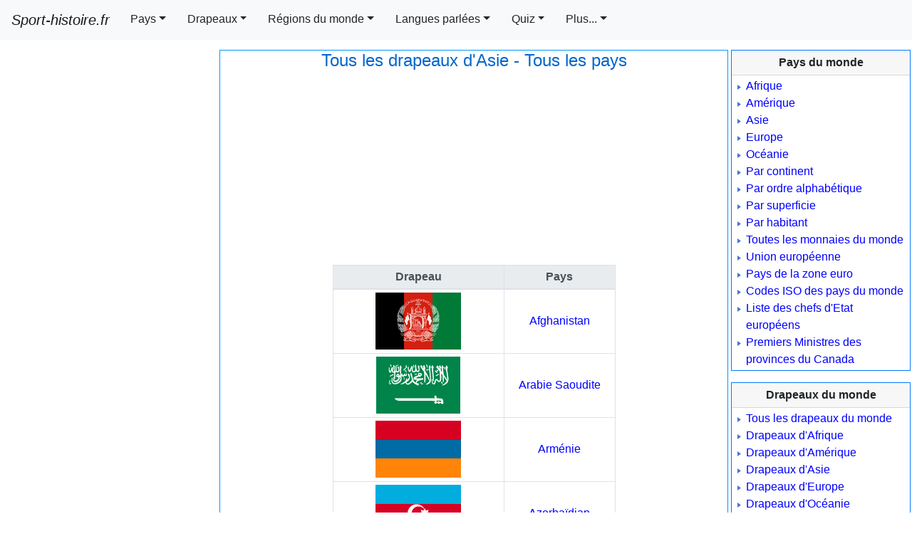

--- FILE ---
content_type: text/html; charset=UTF-8
request_url: https://sport-histoire.fr/Geographie/Drapeaux_Asie.php
body_size: 7463
content:
<!DOCTYPE html>
<html lang="fr">
<head><title>Tous les drapeaux d'Asie - Drapeaux de tous les pays asiatiques</title>
<meta charset="utf-8"><meta name="viewport" content="width=device-width, initial-scale=1, shrink-to-fit=no"><link rel="shortcut icon" href="/Sources/icone.ico"/><link rel="stylesheet" href="/NewCriticalDesign.css"><link rel="stylesheet" href="/NewDesign.css">
<meta name="Description" content="Tous les drapeaux d'Asie. Tous les drapeaux des pays asiatiques."/>
<meta name="Keywords" content="tous, pays, Asie, drapeaux"/>
</head>
<body>
<script async src="https://pagead2.googlesyndication.com/pagead/js/adsbygoogle.js?client=ca-pub-7206023783605079" crossorigin="anonymous"></script>
<nav class="navbar fixed-top navbar-expand-xl navbar-light bg-light">
  <a class="navbar-brand" href="/"><i>Sport-histoire.fr</i></a>
  <button class="navbar-toggler" type="button" data-toggle="collapse" data-target="#navbarSupportedContent" aria-controls="navbarSupportedContent" aria-expanded="false" aria-label="Toggle navigation"><span class="navbar-toggler-icon"></span></button>
  <div class="collapse navbar-collapse" id="navbarSupportedContent">
    <ul class="navbar-nav mr-auto scrollable-menu">
<li class="nav-item dropdown">
<a class="btn btn-light dropdown-toggle mr-1 rounded-0" href="#" id="navbarDropdown" role="button" data-toggle="dropdown" aria-haspopup="true" aria-expanded="false">Pays</a><div class="dropdown-menu scrollable-menu scrollable-pc" aria-labelledby="navbarDropdown">
<a class="dropdown-item" href="/Geographie/Ordre_alphabetique.php">Par ordre alphab&eacute;tique</a>
<a class="dropdown-item" href="/Geographie/Afrique.php">Pays d'Afrique</a>
<a class="dropdown-item" href="/Geographie/Amerique.php">Pays d'Am&eacute;rique</a>
<a class="dropdown-item" href="/Geographie/Asie.php">Pays d'Asie</a>
<a class="dropdown-item" href="/Geographie/Europe.php">Pays d'Europe</a>
<a class="dropdown-item" href="/Geographie/Oceanie.php">Pays d'Oc&eacute;anie</a>
<a class="dropdown-item" href="/Geographie/Par_continent.php">Par continent</a>
<a class="dropdown-item" href="/Geographie/Pays_par_superficie.php">Par superficie</a>
<a class="dropdown-item" href="/Geographie/Par_habitant.php">Par habitant</a>
<a class="dropdown-item" href="/Geographie/Monnaies.php">Toutes les monnaies du monde</a>
<a class="dropdown-item" href="/Geographie/Union_europenne.php">Union europ&eacute;enne</a>
<a class="dropdown-item" href="/Geographie/Pays_zone_euro.php">Pays de la zone euro</a>
<a class="dropdown-item" href="/Geographie/Codes_ISO_Pays.php">Codes ISO des pays du monde</a>
<a class="dropdown-item" href="/Geographie/Dirigeants_pays_europeens.php">Liste des chefs d'Etat europ&eacute;ens</a>
<a class="dropdown-item" href="/Geographie/Premiers_minitres_des_provinces_du_canada.php">Premiers Ministres des provinces du Canada</a></div>
</li>
<li class="nav-item dropdown">
<a class="btn btn-light dropdown-toggle mr-1 rounded-0" href="#" id="navbarDropdown" role="button" data-toggle="dropdown" aria-haspopup="true" aria-expanded="false">Drapeaux</a><div class="dropdown-menu" aria-labelledby="navbarDropdown">
<a class="dropdown-item" href="/Geographie/Drapeaux_du_monde.php">Drapeaux du monde</a>
<a class="dropdown-item" href="/Geographie/Drapeaux_Afrique.php">Drapeaux d'Afrique</a>
<a class="dropdown-item" href="/Geographie/Drapeaux_Amerique.php">Drapeaux d'Am&eacute;rique</a>
<a class="dropdown-item" href="/Geographie/Drapeaux_Asie.php">Drapeaux d'Asie</a>
<a class="dropdown-item" href="/Geographie/Drapeaux_Europe.php">Drapeaux d'Europe</a>
<a class="dropdown-item" href="/Geographie/Drapeaux_Oceanie.php">Drapeaux d'Oc&eacute;anie</a></div>
</li>
<li class="nav-item dropdown">
<a id="dropdownMenu1" href="#" data-toggle="dropdown" aria-haspopup="true" aria-expanded="false" class="btn btn-light mr-1 rounded-0 dropdown-toggle" role="button">Régions du monde</a>
<ul aria-labelledby="dropdownMenu1" class="dropdown-menu border-0 shadow scrollable-menu">
	<li class="dropdown-submenu">
		<a id="dropdownMenu1" href="#" role="button" data-toggle="dropdown" aria-haspopup="true" aria-expanded="false" class="dropdown-item dropdown-toggle">Régions et départements d'Afrique</a>
			<ul aria-labelledby="dropdownMenu1" class="dropdown-menu border-0 shadow scrollable-pc">
				<li><a href="/Geographie/Liste_des_wilayas_d_Algerie.php" class="dropdown-item">Wilayas d'Algérie</a></li>
				<li><a href="/Geographie/Liste_des_departements_du_Cameroun.php" class="dropdown-item">Départements du Cameroun</a></li>
				<li><a href="/Geographie/Liste_des_districts_et_regions_Cote_Ivoire.php" class="dropdown-item">Départements de Côte d'Ivoire</a></li>
				<li><a href="/Geographie/Liste_des_gouvernorats_de_Tunisie.php" class="dropdown-item">Gouvernats de Tunisie</a></li>
				<li><a href="/Geographie/Liste_des_regions_du_Maroc.php" class="dropdown-item">R&eacute;gions du Maroc</a></li>
				<li><a href="/Geographie/Liste_des_departements_et_regions_du_Senegal.php" class="dropdown-item">R&eacute;gions du S&eacute;n&eacute;gal</a></li>
			</ul>
	</li>
	<li class="dropdown-submenu">
		<a id="dropdownMenu1" href="#" role="button" data-toggle="dropdown" aria-haspopup="true" aria-expanded="false" class="dropdown-item dropdown-toggle">Amérique</a>
			<ul aria-labelledby="dropdownMenu1" class="dropdown-menu border-0 shadow scrollable-pc">
				<li><a href="/Geographie/Liste_des_etats_des_etats_unis.php" class="dropdown-item">Etats des Etats-Unis</a></li>
				<li><a href="/Geographie/Liste_des_provinces_du_canada.php" class="dropdown-item">Provinces du Canada</a></li>
				<li><a href="/Geographie/Liste_des_departements_Colombie.php" class="dropdown-item">D&eacute;partements de Colombie</a></li>
				<li><a href="/Geographie/Liste_des_etats_du_Mexique.php" class="dropdown-item">Etats du Mexique</a></li>
				<li><a href="/Geographie/Liste_des_departements_Haiti.php" class="dropdown-item">D&eacute;partements d'Haiti</a></li>
				<li><a href="/Geographie/Liste_des_provinces_en_Argentine.php" class="dropdown-item">Provinces d'Argentine</a></li>
				<li><a href="/Geographie/Liste_Etats_Bresil.php" class="dropdown-item">Liste des Etats du Br&eacute;sil</a></li>
				<li><a href="/Geographie/Liste_des_departements_Perou.php" class="dropdown-item">D&eacute;partements du P&eacute;rou</a></li>
				<li><a href="/Geographie/Liste_des_provinces_Equateur.php" class="dropdown-item">Provinces de l'Equateur</a></li>
				<li><a href="/Geographie/Liste_des_regions_Chili.php" class="dropdown-item">R&eacute;gions du Chili</a></li>
				<li><a href="/Geographie/Liste_des_departements_Bolivie.php" class="dropdown-item">D&eacute;partements de la Bolivie</a></li>
				<li><a href="/Geographie/Liste_des_departements_Uruguay.php" class="dropdown-item">D&eacute;partements de l'Uruguay</a></li>
				<li><a href="/Geographie/Liste_des_departements_Paraguay.php" class="dropdown-item">D&eacute;partements du Paraguay</a></li>
				<li><a href="/Geographie/Liste_des_Etats_Venezuela.php" class="dropdown-item">Etats du Venezuela</a></li>
				<li><a href="/Geographie/Liste_des_districts_Suriname.php" class="dropdown-item">Districts du Suriname</a></li>
				<li><a href="/Geographie/Liste_des_departements_Honduras.php" class="dropdown-item">D&eacute;partements du Honduras</a></li>
			</ul>
	</li>
	<li class="dropdown-submenu">
		<a id="dropdownMenu1" href="#" role="button" data-toggle="dropdown" aria-haspopup="true" aria-expanded="false" class="dropdown-item dropdown-toggle">Asie</a>
			<ul aria-labelledby="dropdownMenu1" class="dropdown-menu border-0 shadow scrollable-pc">
				<li><a href="/Geographie/Liste_des_etats_Inde.php" class="dropdown-item">Etats d'Inde</a></li>
			</ul>
	</li>
	<li class="dropdown-submenu">
		<a id="dropdownMenu1" href="#" role="button" data-toggle="dropdown" aria-haspopup="true" aria-expanded="false" class="dropdown-item dropdown-toggle">Europe</a>
			<ul aria-labelledby="dropdownMenu1" class="dropdown-menu border-0 shadow scrollable-pc">
				<li><a href="/Geographie/Departements_et_prefectures.php" class="dropdown-item">France: D&eacute;partements<br />et pr&eacute;fectures</a></li>
				<li><a href="/Geographie/Regions_francaises.php" class="dropdown-item">R&eacute;gions fran&ccedil;aises</a></li>
				<li><a href="/Geographie/Liste_des_lander_en_allemagne.php" class="dropdown-item">L&auml;nder d'Allemagne</a></li>
				<li><a href="/Geographie/Liste_des_regions_Italie.php" class="dropdown-item">R&eacute;gions d'Italie</a></li>
				<li><a href="/Geographie/Liste_des_etats_Autriche.php" class="dropdown-item">Etats d'Autriche</a></li>
				<li><a href="/Geographie/Liste_des_communautes_autonomes_en_espagne.php" class="dropdown-item">Communaut&eacute;s autonomes<br />d'Espagne</a></li>
				<li><a href="/Geographie/Liste_des_cantons_en_suisse.php" class="dropdown-item">Cantons suisses</a></li>
				<li><a href="/Geographie/Europe/Visiter_Vienne.php" class="dropdown-item">Vienne (Autriche)</a></li>
				<li><a href="/Geographie/Liste_des_provinces_de_Belgique.php" class="dropdown-item">Provinces de Belgique</a></li>
				<li><a href="/Geographie/Presquiledecrozon/A_visiter.php" class="dropdown-item">Presqu'île de Crozon<br />(Bretagne)</a></li>
			</ul>
	</li>
	<li class="dropdown-submenu">
		<a id="dropdownMenu1" href="#" role="button" data-toggle="dropdown" aria-haspopup="true" aria-expanded="false" class="dropdown-item dropdown-toggle">Océanie</a>
			<ul aria-labelledby="dropdownMenu1" class="dropdown-menu border-0 shadow scrollable-pc">
				<li><a href="/Geographie/Liste_des_etats_territoires_Australie.php" class="dropdown-item">Etats et territoires d'Australie</a></li>
			</ul>
	</li>
</ul>
</li>

<li class="nav-item dropdown">
<a class="btn btn-light dropdown-toggle mr-1 rounded-0" href="#" id="navbarDropdown" role="button" data-toggle="dropdown" aria-haspopup="true" aria-expanded="false">Langues parlées</a><div class="dropdown-menu" aria-labelledby="navbarDropdown">
<a class="dropdown-item" href="/Geographie/Pays_anglophones.php">Pays anglophones</a>
<a class="dropdown-item" href="/Geographie/Pays_arabophones.php">Pays arabophones</a>
<a class="dropdown-item" href="/Geographie/Pays_francophones.php">Pays francophones</a>
<a class="dropdown-item" href="/Geographie/Pays_hispanophones.php">Pays hispanophones</a>
<a class="dropdown-item" href="/Geographie/Pays_lusophones.php">Pays lusophones</a></div>
</li>
<li class="nav-item dropdown">
<a class="btn btn-light dropdown-toggle mr-1 rounded-0" href="#" id="navbarDropdown" role="button" data-toggle="dropdown" aria-haspopup="true" aria-expanded="false">Quiz</a><div class="dropdown-menu scrollable-menu scrollable-pc" aria-labelledby="navbarDropdown">
<a class="dropdown-item" href="/Geographie/QCM/quiz_capitales_pays_europe.php">Capitales d'Europe</a>
<a class="dropdown-item" href="/Geographie/QCM/quiz_capitales_pays_afrique.php">Capitales d'Afrique</a>
<a class="dropdown-item" href="/Geographie/QCM/quiz_capitales_pays_amerique.php">Capitales d'Am&eacute;rique</a>
<a class="dropdown-item" href="/Geographie/QCM/quiz_capitales_pays_asie.php">Capitales d'Asie</a>
<a class="dropdown-item" href="/Geographie/QCM/quiz_capitales_pays_oceanie.php">Capitales d'Oc&eacute;anie</a>
<a class="dropdown-item" href="/Geographie/QCM/quiz_capitales_pays_monde.php">Capitales du monde</a>
<a class="dropdown-item" href="/Geographie/QCM/quiz_drapeaux_afrique.php">Drapeaux d'Afrique</a>
<a class="dropdown-item" href="/Geographie/QCM/quiz_drapeaux_amerique.php">Drapeaux d'Am&eacute;rique</a>
<a class="dropdown-item" href="/Geographie/QCM/quiz_drapeaux_asie.php">Drapeaux d'Asie</a>
<a class="dropdown-item" href="/Geographie/QCM/quiz_drapeaux_europe.php">Drapeaux d'Europe</a>
<a class="dropdown-item" href="/Geographie/QCM/quiz_drapeaux_oceanie.php">Drapeaux d'Oc&eacute;anie</a>
<a class="dropdown-item" href="/Geographie/QCM/quiz_drapeaux_pays_monde.php">Drapeaux du monde</a>
<a class="dropdown-item" href="/Geographie/QCM/Belles_places_de_France.php">Belles places de France</a>
<a class="dropdown-item" href="/Geographie/QCM/Numero_departements_France.php">Num&eacute;ros des<br />d&eacute;partements de France</a>
<a class="dropdown-item" href="/Geographie/QCM/Prefectures_departements_France.php">Pr&eacute;fectures des<br />d&eacute;partements de France</a></div>
</li>
<li class="nav-item dropdown">
	<a class="btn btn-light dropdown-toggle mr-1 rounded-0" href="#" id="navbarDropdown" role="button" data-toggle="dropdown" aria-haspopup="true" aria-expanded="false">Plus...</a>
	<div class="dropdown-menu scrollable-menu" aria-labelledby="navbarDropdown">
		<a href="/index.php" class="dropdown-item" >Accueil</a>
		<a href="/Finance/index.php" class="dropdown-item" >Finance</a>
		<a href="/Geographie/index.php" class="dropdown-item" >Géographie</a>
		<a href="/Histoire/index.php" class="dropdown-item" >Histoire</a>
		<a href="/Sport/index.php" class="dropdown-item" >Sport</a>
	</div>
</li>
</ul>
</div>
</nav>
<!-- Fin en-tête -->
<!-- Début menu gauche -->
<div class="container-fluid">
<div class="row">
<div id="pub" class="d-lg-none"></div><!-- <script>
var affichagePub=getComputedStyle(document.getElementById('pub')).display;
	if(affichagePub!='none'){
		document.getElementById("pub").innerHTML +=
'<ins class="adsbygoogle" '+
     'style="display:block" '+
     'data-ad-client="ca-pub-7206023783605079" '+
     'data-ad-slot="9902606548" '+
     'data-ad-format="auto"></ins>';
(adsbygoogle = window.adsbygoogle || []).push({});
	}else if(affichagePub=='none'){/*si pub pas affichee*/
		window.addEventListener('resize', goPub);
		function goPub(){
	if (affichagePub=='none'){
		if (getComputedStyle(document.getElementById('pub')).display!='none'){affichagePub='ok';
		document.getElementById("pub").innerHTML +=
'<ins class="adsbygoogle" '+
     'style="display:block" '+
     'data-ad-client="ca-pub-7206023783605079" '+
     'data-ad-slot="9902606548" '+
     'data-ad-format="auto"></ins>';
		(adsbygoogle = window.adsbygoogle || []).push({});
		document.getElementById("pub").removeEventListener("resize", goPub);
		}}}}</script><div id="PubBillboard" class="d-none d-lg-block"></div><script>
	var affichagePubBillboard=getComputedStyle(document.getElementById('PubBillboard')).display;
	if(affichagePubBillboard!='none'){
		document.getElementById("PubBillboard").innerHTML +=
'<ins class="adsbygoogle" '+
     'style="display:inline-block;width:970px;height:250px" '+
     'data-ad-client="ca-pub-7206023783605079" '+
     'data-ad-slot="8470573151"></ins>';
(adsbygoogle = window.adsbygoogle || []).push({});
	}else if(affichagePubBillboard=='none'){/*si pub pas affichee*/
		window.addEventListener('resize', PubBillboard);
		function PubBillboard(){
	if (affichagePubBillboard=='none'){
		if (getComputedStyle(document.getElementById('PubBillboard')).display!='none'){affichagePubBillboard='ok';
		document.getElementById("PubBillboard").innerHTML +=
'<ins class="adsbygoogle" '+
     'style="display:inline-block;width:970px;height:250px" '+
     'data-ad-client="ca-pub-7206023783605079" '+
     'data-ad-slot="8470573151"></ins>';
		(adsbygoogle = window.adsbygoogle || []).push({});
		document.getElementById("PubBillboard").removeEventListener("resize", PubBillboard);
		}}}}</script>-->

</div>
  <div class="row">
    <div class="col d-none d-lg-block menu_gauche" id="PubGauche">
<script>var affichage=getComputedStyle(document.getElementById('PubGauche')).display;
if(affichage!='none'){
		document.getElementById("PubGauche").innerHTML ='<div class="encadre_google"> '+
'<!-- Skyscraper droite 300x600 -->' +
'<ins class="adsbygoogle" ' +
     'style="display:inline-block;width:300px;height:600px" ' +
     'data-ad-client="ca-pub-7206023783605079" '+
     'data-ad-slot="4840377746"</ins>';
(adsbygoogle = window.adsbygoogle || []).push({});		
	document.getElementById("PubGauche").innerHTML +='</div>';
		document.getElementById("PubGauche").innerHTML +='<div class="encadre_google"> '+/*2eme banniere*/
'<!-- BlocResponsive -->'+
'<ins class="adsbygoogle" '+
     'style="display:block" '+
     'data-ad-client="ca-pub-7206023783605079" '+
     'data-ad-slot="3514685985" '+
     'data-ad-format="auto"></ins>';
(adsbygoogle = window.adsbygoogle || []).push({});
	document.getElementById("PubGauche").innerHTML +='</div>';
	}else if(affichage=='none'){/*si pub pas affichee car dimension mobile*/
	window.addEventListener('resize', go);
function go(){
	if (affichage=='none'){
		if (getComputedStyle(document.getElementById('PubGauche')).display!='none'){affichage='ok';
		document.getElementById("PubGauche").innerHTML ='<div class="encadre_google"> '+
'<!-- Skyscraper droite 300x600 -->' +
'<ins class="adsbygoogle" ' +
     'style="display:inline-block;width:300px;height:600px" ' +
     'data-ad-client="ca-pub-7206023783605079" '+
     'data-ad-slot="4840377746"</ins>';
		(adsbygoogle = window.adsbygoogle || []).push({});
		document.getElementById("PubGauche").innerHTML +='</div>';
		/*ajout de la 2eme banniere*/
		document.getElementById("PubGauche").innerHTML +='<div class="encadre_google">'+
		'<!-- BlocResponsive -->'+
'<ins class="adsbygoogle" '+
     'style="display:block" '+
     'data-ad-client="ca-pub-7206023783605079"'+
     'data-ad-slot="3514685985"'+
     'data-ad-format="auto"></ins>';
(adsbygoogle = window.adsbygoogle || []).push({});
		document.getElementById("PubGauche").innerHTML +='</div>';
		document.getElementById("PubGauche").removeEventListener("resize", go);
		}}}}
</script>
    </div>
    <div class="col d-block">
	<div class="row main">
	
	<!-- Fin menu gauche --><div class="corps"><h1>Tous les drapeaux d'Asie - Tous les pays</h1>
<div class="centrer"><!-- RectangleMoyenTop -->
<ins class="adsbygoogle"
     style="display:inline-block;width:300px;height:250px"
     data-ad-client="ca-pub-7206023783605079"
     data-ad-slot="3622248148"></ins>
<script>
(adsbygoogle = window.adsbygoogle || []).push({});
</script></div>
<table class="centrer flags" id="drapeaux"><thead><tr><th>Drapeau</th><th>Pays</th></tr></thead><tbody><tr><td><a href="Asie/Afghanistan.php"><img src="/Sources/Drapeaux/Asie/Afghanistan.png" width="120" height="80" alt="Drapeau Afghanistan"/></a></td><td><a href="Asie/Afghanistan.php">Afghanistan</a></td></tr><tr><td><a href="Asie/Arabie_Saoudite.php"><img src="/Sources/Drapeaux/Asie/Arabie_Saoudite.png" width="118" height="80" alt="Drapeau Arabie Saoudite"/></a></td><td><a href="Asie/Arabie_Saoudite.php">Arabie Saoudite</a></td></tr><tr><td><a href="Asie/Armenie.php"><img src="/Sources/Drapeaux/Asie/Armenie.png" width="120" height="80" alt="Drapeau Arménie"/></a></td><td><a href="Asie/Armenie.php">Arménie</a></td></tr><tr><td><a href="Asie/Azerbaidjan.php"><img src="/Sources/Drapeaux/Asie/Azerbaidjan.png" width="120" height="80" alt="Drapeau Azerbaïdjan"/></a></td><td><a href="Asie/Azerbaidjan.php">Azerbaïdjan</a></td></tr><tr><td><a href="Asie/Bahrein.php"><img src="/Sources/Drapeaux/Asie/Bahrein.png" width="120" height="80" alt="Drapeau Bahreïn"/></a></td><td><a href="Asie/Bahrein.php">Bahreïn</a></td></tr><tr><td><a href="Asie/Bangladesh.php"><img src="/Sources/Drapeaux/Asie/Bangladesh.png" width="120" height="80" alt="Drapeau Bangladesh"/></a></td><td><a href="Asie/Bangladesh.php">Bangladesh</a></td></tr><tr><td><a href="Asie/Bhoutan.php"><img src="/Sources/Drapeaux/Asie/Bouthan.png" width="120" height="80" alt="Drapeau Bhoutan"/></a></td><td><a href="Asie/Bhoutan.php">Bhoutan</a></td></tr><tr><td><a href="Asie/Birmanie.php"><img src="/Sources/Drapeaux/Asie/Birmanie.png" width="120" height="80" alt="Drapeau Birmanie"/></a></td><td><a href="Asie/Birmanie.php">Birmanie</a></td></tr><tr><td><a href="Asie/Brunei.php"><img src="/Sources/Drapeaux/Asie/Brunei.png" width="120" height="80" alt="Drapeau Brunei" id="imgbordure1px"/></a></td><td><a href="Asie/Brunei.php">Brunei</a></td></tr><tr><td><a href="Asie/Cambodge.php"><img src="/Sources/Drapeaux/Asie/Cambodge.png" width="120" height="80" alt="Drapeau Cambodge"/></a></td><td><a href="Asie/Cambodge.php">Cambodge</a></td></tr><tr><td><a href="Asie/Chine.php"><img src="/Sources/Drapeaux/Asie/Chine.png" width="118" height="80" alt="Drapeau Chine"/></a></td><td><a href="Asie/Chine.php">Chine</a></td></tr><tr><td><a href="Asie/Coree_du_Nord.php"><img src="/Sources/Drapeaux/Asie/Coree_du_Nord.png" width="118" height="80" alt="Drapeau Corée du Nord" id="imgbordure1px"/></a></td><td><a href="Asie/Coree_du_Nord.php">Corée du Nord</a></td></tr><tr><td><a href="Asie/Coree_du_Sud.php"><img class="lazyload" data-src="/Sources/Drapeaux/Asie/Coree_du_Sud.png" width="118" height="80" alt="Drapeau Corée du Sud" id="imgbordure1px"/></a></td><td><a href="Asie/Coree_du_Sud.php">Corée du Sud</a></td></tr><tr><td><a href="Asie/Emirats_Arabes_Unis.php"><img class="lazyload" data-src="/Sources/Drapeaux/Asie/Emirats_Arabes_Unis.png" width="120" height="80" alt="Drapeau Émirats Arabes Unis" id="imgbordure1px"/></a></td><td><a href="Asie/Emirats_Arabes_Unis.php">Emirats Arabes Unis</a></td></tr><tr><td><a href="Asie/Georgie.php"><img class="lazyload" data-src="/Sources/Drapeaux/Asie/Georgie.png" width="119" height="80" alt="Drapeau Géorgie"/></a></td><td><a href="Asie/Georgie.php">Géorgie</a></td></tr><tr><td><a href="Asie/Inde.php"><img class="lazyload" data-src="/Sources/Drapeaux/Asie/Inde.png" width="120" height="80" alt="Drapeau Inde" id="imgbordure1px"/></a></td><td><a href="Asie/Inde.php">Inde</a></td></tr><tr><td><a href="Asie/Indonesie.php"><img class="lazyload" data-src="/Sources/Drapeaux/Asie/Indonesie.png" width="120" height="80" alt="Drapeau Indonésie" id="imgbordure1px"/></a></td><td><a href="Asie/Indonesie.php">Indonésie</a></td></tr><tr><td><a href="Asie/Irak.php"><img class="lazyload" data-src="/Sources/Drapeaux/Asie/Irak.png" width="120" height="80" alt="Drapeau Irak"/></a></td><td><a href="Asie/Irak.php">Irak</a></td></tr><tr><td><a href="Asie/Iran.php"><img class="lazyload" data-src="/Sources/Drapeaux/Asie/Iran.png" width="118" height="80" alt="Drapeau Iran" id="imgbordure1px"/></a></td><td><a href="Asie/Iran.php">Iran</a></td></tr><tr><td><a href="Asie/Israel.php"><img class="lazyload" data-src="/Sources/Drapeaux/Asie/Israel.png" width="119" height="80" alt="Drapeau Israël" id="imgbordure1px"/></a></td><td><a href="Asie/Israel.php">Israël</a></td></tr><tr><td><a href="Asie/Japon.php"><img class="lazyload" data-src="/Sources/Drapeaux/Asie/Japon.png" width="118" height="80" alt="Drapeau Japon" id="imgbordure1px"/></a></td><td><a href="Asie/Japon.php">Japon</a></td></tr><tr><td><a href="Asie/Jordanie.php"><img class="lazyload" data-src="/Sources/Drapeaux/Asie/Jordanie.png" width="118" height="80" alt="Drapeau Jordanie" id="imgbordure1px"/></a></td><td><a href="Asie/Jordanie.php">Jordanie</a></td></tr><tr><td><a href="Asie/Kazakhstan.php"><img class="lazyload" data-src="/Sources/Drapeaux/Asie/Kazakhstan.png" width="120" height="80" alt="Drapeau Kazakhstan"/></a></td><td><a href="Asie/Kazakhstan.php">Kazakhstan</a></td></tr><tr><td><a href="Asie/Kirghizistan.php"><img class="lazyload" data-src="/Sources/Drapeaux/Asie/Kirghizistan.png" width="119" height="80" alt="Drapeau Kirghizistan"/></a></td><td><a href="Asie/Kirghizistan.php">Kirghizistan</a></td></tr><tr><td><a href="Asie/Koweit.php"><img class="lazyload" data-src="/Sources/Drapeaux/Asie/Koweit.png" width="120" height="80" alt="Drapeau Koweït" id="imgbordure1px"/></a></td><td><a href="Asie/Koweit.php">Koweït</a></td></tr><tr><td><a href="Asie/Laos.php"><img class="lazyload" data-src="/Sources/Drapeaux/Asie/Laos.png" width="118" height="80" alt="Drapeau Laos"/></a></td><td><a href="Asie/Laos.php">Laos</a></td></tr><tr><td><a href="Asie/Liban.php"><img class="lazyload" data-src="/Sources/Drapeaux/Asie/Liban.png" width="120" height="80" alt="Drapeau Liban" id="imgbordure1px"/></a></td><td><a href="Asie/Liban.php">Liban</a></td></tr><tr><td><a href="Asie/Malaisie.php"><img class="lazyload" data-src="/Sources/Drapeaux/Asie/Malaisie.png" width="118" height="80" alt="Drapeau Malaisie"/></a></td><td><a href="Asie/Malaisie.php">Malaisie</a></td></tr><tr><td><a href="Asie/Maldives.php"><img class="lazyload" data-src="/Sources/Drapeaux/Asie/Maldives.png" width="118" height="80" alt="Drapeau Maldives"/></a></td><td><a href="Asie/Maldives.php">Maldives</a></td></tr><tr><td><a href="Asie/Mongolie.php"><img class="lazyload" data-src="/Sources/Drapeaux/Asie/Mongolie.png" width="118" height="80" alt="Drapeau Mongolie"/></a></td><td><a href="Asie/Mongolie.php">Mongolie</a></td></tr><tr><td><a href="Asie/Nepal.php"><img class="lazyload" data-src="/Sources/Drapeaux/Asie/Nepal.png" width="75" height="80" alt="Drapeau Népal"/></a></td><td><a href="Asie/Nepal.php">Népal</a></td></tr><tr><td><a href="Asie/Oman.php"><img class="lazyload" data-src="/Sources/Drapeaux/Asie/Oman.png" width="120" height="80" alt="Drapeau Oman" id="imgbordure1px"/></a></td><td><a href="Asie/Oman.php">Oman</a></td></tr><tr><td><a href="Asie/Ouzbekistan.php"><img class="lazyload" data-src="/Sources/Drapeaux/Asie/Ouzbekistan.png" width="120" height="80" alt="Drapeau Ouzbékistan" id="imgbordure1px"/></a></td><td><a href="Asie/Ouzbekistan.php">Ouzbékistan</a></td></tr><tr><td><a href="Asie/Pakistan.php"><img class="lazyload" data-src="/Sources/Drapeaux/Asie/Pakistan.png" width="119" height="80" alt="Drapeau Pakistan" id="imgbordure1px"/></a></td><td><a href="Asie/Pakistan.php">Pakistan</a></td></tr><tr><td><a href="Asie/Palestine.php"><img class="lazyload" data-src="/Sources/Drapeaux/Asie/Palestine.png" width="120" height="60" alt="Drapeau Palestine" id="imgbordure1px"/></a></td><td><a href="Asie/Palestine.php">Palestine</a></td></tr><tr><td><a href="Asie/Philippines.php"><img class="lazyload" data-src="/Sources/Drapeaux/Oceanie/Philippines.png" width="120" height="80" alt="Drapeau Philippines" id="imgbordure1px"/></a></td><td><a href="Asie/Philippines.php">Philippines</a></td></tr><tr><td><a href="Asie/Qatar.php"><img class="lazyload" data-src="/Sources/Drapeaux/Asie/Qatar.png" width="120" height="80" alt="Drapeau Qatar" id="imgbordure1px"/></a></td><td><a href="Asie/Qatar.php">Qatar</a></td></tr><tr><td><a href="Asie/Singapour.php"><img class="lazyload" data-src="/Sources/Drapeaux/Asie/Singapour.png" width="120" height="80" alt="Drapeau Singapour" id="imgbordure1px"/></a></td><td><a href="Asie/Singapour.php">Singapour</a></td></tr><tr><td><a href="Asie/Sri_Lanka.php"><img class="lazyload" data-src="/Sources/Drapeaux/Asie/Sri_Lanka.png" width="120" height="80" alt="Drapeau Sri Lanka"/></a></td><td><a href="Asie/Sri_Lanka.php">Sri Lanka</a></td></tr><tr><td><a href="Asie/Syrie.php"><img class="lazyload" data-src="/Sources/Drapeaux/Asie/Syrie.png" width="120" height="80" alt="Drapeau Syrie" id="imgbordure1px"/></a></td><td><a href="Asie/Syrie.php">Syrie</a></td></tr><tr><td><a href="Asie/Tadjikistan.php"><img class="lazyload" data-src="/Sources/Drapeaux/Asie/Tadjikistan.png" width="120" height="80" alt="Drapeau Tadjikistan" id="imgbordure1px"/></a></td><td><a href="Asie/Tadjikistan.php">Tadjikistan</a></td></tr><tr><td><a href="Asie/Taiwan.php"><img class="lazyload" data-src="/Sources/Drapeaux/Asie/Taiwan.png" width="120" height="80" alt="Drapeau Taïwan"/></a></td><td><a href="Asie/Taiwan.php">Taïwan</a></td></tr><tr><td><a href="Asie/Thailande.php"><img class="lazyload" data-src="/Sources/Drapeaux/Asie/Thailande.png" width="120" height="80" alt="Drapeau Thaïlande" id="imgbordure1px"/></a></td><td><a href="Asie/Thailande.php">Thaïlande</a></td></tr><tr><td><a href="Asie/Turkmenistan.php"><img class="lazyload" data-src="/Sources/Drapeaux/Asie/Turkmenistan.png" width="120" height="80" alt="Drapeau Turkménistan"/></a></td><td><a href="Asie/Turkmenistan.php">Turkménistan</a></td></tr><tr><td><a href="Asie/Turquie.php"><img class="lazyload" data-src="/Sources/Drapeaux/Asie/Turquie.png" width="120" height="80" alt="Drapeau Turquie"/></a></td><td><a href="Asie/Turquie.php">Turquie</a></td></tr><tr><td><a href="Asie/Viet_Nam.php"><img class="lazyload" data-src="/Sources/Drapeaux/Asie/Viet_Nam.png" width="120" height="80" alt="Drapeau Viêt Nam"/></a></td><td><a href="Asie/Viet_Nam.php">Viêt Nam</a></td></tr><tr><td><a href="Asie/Yemen.php"><img class="lazyload" data-src="/Sources/Drapeaux/Asie/Yemen.png" width="120" height="80" alt="Drapeau Yémen" id="imgbordure1px"/></a></td><td><a href="Asie/Yemen.php">Yémen</a></td></tr></tbody></table><p><i>Source principale (2026) : Organisation des Nations Unies (liste des pays membres et observateurs des Nations Unies, à laquelle a été ajouté Taïwan)</i></p><p class="centrer"><a href="/Geographie/Drapeaux_du_monde.php">Tous les drapeaux du monde</a></p><p class="centrer"><a href="/Geographie/Ordre_alphabetique.php">Tous les pays du monde et leur capitale</a></p><p class="centrer"><a href="QCM/index.php">Accéder aux quiz (QCM) sur les drapeaux et les capitales des pays du monde</a>.</p>
</div>
<!-- Début pied de page et menu droite -->
	</div>
	<!--<div class="row">
	<div class="cadre_bas"><div class="pub_bas">
<!-- Bloc réactif -->
<!--<ins class="adsbygoogle"
     style="display:block"
     data-ad-client="ca-pub-7206023783605079"
     data-ad-slot="9902606548"
     data-ad-format="auto"
     data-full-width-responsive="true"></ins>
<script>
     (adsbygoogle = window.adsbygoogle || []).push({});
</script></div></div></div><div class="row">
	<div class="cadre_bas centrer"><div class="pub_bas">
	<ins class="adsbygoogle"
     style="display:block"
     data-ad-format="autorelaxed"
     data-ad-client="ca-pub-7206023783605079"
     data-ad-slot="8325489842"></ins>
<script>
     (adsbygoogle = window.adsbygoogle || []).push({});
</script></div></div>
	</div>-->
      
    </div>
    <div class="col d-none d-xl-block menu_droite" id="PubDroite">
<div class="card border-primary mb-3 rounded-0" style="max-width: 18rem;">
	<div class="card-header rounded-0 centrer"><b>Pays du monde</b></div>
	<div class="card-body">
		<ul>
<li><a href="/Geographie/Afrique.php">Afrique</a></li>
<li><a href="/Geographie/Amerique.php">Am&eacute;rique</a></li>
<li><a href="/Geographie/Asie.php">Asie</a></li>
<li><a href="/Geographie/Europe.php">Europe</a></li>
<li><a href="/Geographie/Oceanie.php">Oc&eacute;anie</a></li>
<li><a href="/Geographie/Par_continent.php">Par continent</a></li>
<li><a href="/Geographie/Ordre_alphabetique.php">Par ordre alphab&eacute;tique</a></li>
<li><a href="/Geographie/Pays_par_superficie.php">Par superficie</a></li>
<li><a href="/Geographie/Par_habitant.php">Par habitant</a></li>
<li><a href="/Geographie/Monnaies.php">Toutes les monnaies du monde</a></li>
<li><a href="/Geographie/Union_europenne.php">Union europ&eacute;enne</a></li>
<li><a href="/Geographie/Pays_zone_euro.php">Pays de la zone euro</a></li>
<li><a href="/Geographie/Codes_ISO_Pays.php">Codes ISO des pays du monde</a></li>
<li><a href="/Geographie/Dirigeants_pays_europeens.php">Liste des chefs d'Etat europ&eacute;ens</a></li>
<li><a href="/Geographie/Premiers_minitres_des_provinces_du_canada.php">Premiers Ministres des provinces du Canada</a></li>
		</ul>
	</div>
</div>


<div class="card border-primary mb-3 rounded-0" style="max-width: 18rem;">
	<div class="card-header rounded-0 centrer"><b>Drapeaux du monde</b></div>
	<div class="card-body">
		<ul>
<li><a href="/Geographie/Drapeaux_du_monde.php">Tous les drapeaux du monde</a></li>
<li><a href="/Geographie/Drapeaux_Afrique.php">Drapeaux d'Afrique</a></li>
<li><a href="/Geographie/Drapeaux_Amerique.php">Drapeaux d'Am&eacute;rique</a></li>
<li><a href="/Geographie/Drapeaux_Asie.php">Drapeaux d'Asie</a></li>
<li><a href="/Geographie/Drapeaux_Europe.php">Drapeaux d'Europe</a></li>
<li><a href="/Geographie/Drapeaux_Oceanie.php">Drapeaux d'Oc&eacute;anie</a></li>
		</ul>
	</div>
</div>


<div class="card border-primary mb-3 rounded-0" style="max-width: 18rem;">
	<div class="card-header rounded-0 centrer"><b>Langues parlées</b></div>
	<div class="card-body">
		<ul>
<li><a href="/Geographie/Pays_anglophones.php">Pays anglophones</a></li>
<li><a href="/Geographie/Pays_arabophones.php">Pays arabophones</a></li>
<li><a href="/Geographie/Pays_francophones.php">Pays francophones</a></li>
<li><a href="/Geographie/Pays_hispanophones.php">Pays hispanophones</a></li>
<li><a href="/Geographie/Pays_lusophones.php">Pays lusophones</a></li>
		</ul>
	</div>
</div>


<div class="card border-primary mb-3 rounded-0" style="max-width: 18rem;">
	<div class="card-header rounded-0 centrer"><b>Quiz</b></div>
	<div class="card-body">
		<ul>
<li><a href="/Geographie/QCM/quiz_capitales_pays_europe.php">Capitales d'Europe</a></li>
<li><a href="/Geographie/QCM/quiz_capitales_pays_afrique.php">Capitales d'Afrique</a></li>
<li><a href="/Geographie/QCM/quiz_capitales_pays_amerique.php">Capitales d'Am&eacute;rique</a></li>
<li><a href="/Geographie/QCM/quiz_capitales_pays_asie.php">Capitales d'Asie</a></li>
<li><a href="/Geographie/QCM/quiz_capitales_pays_oceanie.php">Capitales d'Oc&eacute;anie</a></li>
<li><a href="/Geographie/QCM/quiz_capitales_pays_monde.php">Capitales du monde</a></li>
<li><a href="/Geographie/QCM/quiz_drapeaux_afrique.php">Drapeaux d'Afrique</a></li>
<li><a href="/Geographie/QCM/quiz_drapeaux_amerique.php">Drapeaux d'Am&eacute;rique</a></li>
<li><a href="/Geographie/QCM/quiz_drapeaux_asie.php">Drapeaux d'Asie</a></li>
<li><a href="/Geographie/QCM/quiz_drapeaux_europe.php">Drapeaux d'Europe</a></li>
<li><a href="/Geographie/QCM/quiz_drapeaux_oceanie.php">Drapeaux d'Oc&eacute;anie</a></li>
<li><a href="/Geographie/QCM/quiz_drapeaux_pays_monde.php">Drapeaux du monde</a></li>
<li><a href="/Geographie/QCM/Belles_places_de_France.php">Belles places de France</a></li>
<li><a href="/Geographie/QCM/Numero_departements_France.php">Num&eacute;ros des d&eacute;partements de France</a></li>
<li><a href="/Geographie/QCM/Prefectures_departements_France.php">Pr&eacute;fectures des d&eacute;partements de France</a></li>
		</ul>
	</div>
</div>


<div class="card border-primary mb-3 rounded-0" style="max-width: 18rem;">
	<div class="card-header rounded-0 centrer"><b>Régions du monde</b></div>
	<div class="card-body">
		<ul>
			<li><a href="/Geographie/Departements_et_prefectures.php">D&eacute;partements et pr&eacute;fectures</a></li>
<li><a href="/Geographie/Regions_francaises.php">R&eacute;gions fran&ccedil;aises</a></li>
<li><a href="/Geographie/Liste_des_etats_des_etats_unis.php">Etats des Etats-Unis</a></li>
<li><a href="/Geographie/Liste_des_lander_en_allemagne.php">L&auml;nder d'Allemagne</a></li>
<li><a href="/Geographie/Liste_des_regions_Italie.php">R&eacute;gions d'Italie</a></li>
<li><a href="/Geographie/Liste_des_etats_Autriche.php">Etats d'Autriche</a></li>
<li><a href="/Geographie/Liste_des_communautes_autonomes_en_espagne.php">Communaut&eacute;s autonomes d'Espagne</a></li>
<li><a href="/Geographie/Liste_des_etats_territoires_Australie.php">Etats et territoires d'Australie</a></li>
<li><a href="/Geographie/Liste_des_cantons_en_suisse.php">Cantons suisses</a></li>
<li><a href="/Geographie/Liste_des_provinces_du_canada.php">Provinces du Canada</a></li>
<li><a href="/Geographie/Europe/Visiter_Vienne.php">Visiter Vienne (Autriche)</a></li>
<li><a href="/Geographie/Liste_des_departements_Colombie.php">D&eacute;partements de Colombie</a></li>
<li><a href="/Geographie/Liste_des_departements_du_Cameroun.php">D&eacute;partements du Cameroun</a></li>
<li><a href="/Geographie/Liste_des_districts_et_regions_Cote_Ivoire.php">D&eacute;partements de C&ocirc;te d'Ivoire</a></li>
<li><a href="/Geographie/Liste_des_wilayas_d_Algerie.php">Wilayas d'Alg&eacute;rie</a></li>
<li><a href="/Geographie/Liste_des_etats_du_Mexique.php">Etats du Mexique</a></li>
<li><a href="/Geographie/Liste_des_gouvernorats_de_Tunisie.php">Gouvernats de Tunisie</a></li>
<li><a href="/Geographie/Liste_des_departements_Haiti.php">D&eacute;partements d'Haiti</a></li>
<li><a href="/Geographie/Liste_des_provinces_de_Belgique.php">Provinces de Belgique</a></li>
<li><a href="/Geographie/Liste_des_provinces_en_Argentine.php">Provinces d'Argentine</a></li>
<li><a href="/Geographie/Liste_des_regions_du_Maroc.php">R&eacute;gions du Maroc</a></li>
<li><a href="/Geographie/Liste_des_departements_et_regions_du_Senegal.php">R&eacute;gions du S&eacute;n&eacute;gal</a></li>
<li><a href="/Geographie/Liste_Etats_Bresil.php">Liste des Etats du Br&eacute;sil</a></li>
<li><a href="/Geographie/Liste_des_departements_Perou.php">D&eacute;partements du P&eacute;rou</a></li>
<li><a href="/Geographie/Liste_des_provinces_Equateur.php">Provinces de l'Equateur</a></li>
<li><a href="/Geographie/Liste_des_regions_Chili.php">R&eacute;gions du Chili</a></li>
<li><a href="/Geographie/Liste_des_departements_Bolivie.php">D&eacute;partements de la Bolivie</a></li>
<li><a href="/Geographie/Liste_des_departements_Uruguay.php">D&eacute;partements de l'Uruguay</a></li>
<li><a href="/Geographie/Liste_des_departements_Paraguay.php">D&eacute;partements du Paraguay</a></li>
<li><a href="/Geographie/Liste_des_Etats_Venezuela.php">Etats du Venezuela</a></li>
<li><a href="/Geographie/Liste_des_districts_Suriname.php">Districts du Suriname</a></li>
<li><a href="/Geographie/Liste_des_departements_Honduras.php">D&eacute;partements du Honduras</a></li>
<li><a href="/Geographie/Presquiledecrozon/A_visiter.php">Visiter la presqu'île de Crozon (Bretagne)</a></li>
		</ul>
	</div>
</div>

<script>
	var affichageDroite=getComputedStyle(document.getElementById('PubDroite')).display;
	if(affichageDroite!='none'){
		document.getElementById("PubDroite").innerHTML +='<div id="encadre_google_droite">'+
'<ins class="adsbygoogle" '+
     'style="display:inline-block;width:160px;height:600px" '+
     'data-ad-client="ca-pub-7206023783605079" '+
     'data-ad-slot="4289641347"</ins>';
(adsbygoogle = window.adsbygoogle || []).push({});document.getElementById("PubDroite").innerHTML +='</div>';
	}else if(affichageDroite=='none'){/*si pub pas affichee car dimension mobile*/
	window.addEventListener('resize', goDroite);
function goDroite(){
	if (affichageDroite=='none'){
		if (getComputedStyle(document.getElementById('PubDroite')).display!='none'){affichageDroite='ok';
		document.getElementById("PubDroite").innerHTML +='<div class="encadre_google_droite">'+
'<ins class="adsbygoogle" '+
     'style="display:inline-block;width:160px;height:600px" '+
     'data-ad-client="ca-pub-7206023783605079" '+
     'data-ad-slot="4289641347"</ins></div>';
		(adsbygoogle = window.adsbygoogle || []).push({});
		document.getElementById("PubDroite").removeEventListener("resize", goDroite);
		}}}}
</script>
</div>
    </div><div class="row">
<div class="col-sm piedDePage">&copy; 2026 - www.sport-histoire.fr - Tous droits r&eacute;serv&eacute;s - <a href="/A_propos.php" class="blanc">A propos</a> - Langues du site : <a href="/" class="jaune">FR</a> - <a href="/en/index.php" class="jaune">EN</a> - <a href="/es/index.php" class="jaune">ES</a> - <a href="/pt/Geografia/index.php" class="jaune">PT</a> - <a href="/de/Geographie/index.php" class="jaune">DE</a> - <a href="/it/Geografia/index.php" class="jaune">IT</a>
<div id="barreCookie"></div>
<!--<script type='text/javascript'>
//<![CDATA[
// Lazy Load AdSense
if(differerPub="Yes"){
var lazyadsense=!1;window.addEventListener("scroll",function(){(0!=document.documentElement.scrollTop&&!1===lazyadsense||0!=document.body.scrollTop&&!1===lazyadsense)&&(!function(){var e=document.createElement("script");e.type="text/javascript",e.async=!0,e.src="https://pagead2.googlesyndication.com/pagead/js/adsbygoogle.js";var a=document.getElementsByTagName("script")[0];a.parentNode.insertBefore(e,a)}(),lazyadsense=!0)},!0);
}
//]]>
</script>--><!--<script src="/Cookies_et_CSS_FR.js"></script>-->
<!--<script type='text/javascript'>function creerCookie(nom,valeur){var date = new Date();date.setTime(date.getTime()+(365*24*60*60*1000));var exp = '; expires='+date.toGMTString();document.cookie = nom+'='+valeur+exp+'; path=/';}
function lireCookie(nom){var nomEtEgal = nom + '=';var cTableau = document.cookie.split(';');for(var i=0;i<cTableau.length;i++){var c = cTableau[i];while (c.charAt(0)==' ') c = c.substring(1,c.length);if (c.indexOf(nomEtEgal) == 0) return c.substring(nomEtEgal.length,c.length);}return null;}
function masquerDiv(nom){document.getElementById(nom).style.display="none";creerCookie('CookieConsent','CookieConsentOK');}
function afficherDiv(nom){document.getElementById(nom).style.display="visible";}			
if(lireCookie('CookieConsent')==null){afficherDiv('barreCookie');document.getElementById('barreCookie').innerHTML = '<div id="cook"><span id="cookieMessage">En poursuivant votre navigation sur ce site, vous acceptez l’utilisation de cookies permettant de personnaliser le contenu publicitaire et de réaliser des statistiques de visites. <a href="http://ec.europa.eu/ipg/basics/legal/cookies/index_en.htm" rel="noopener noreferrer nofollow" target="_blank">En savoir plus</a></span><a id="boutonCookie" href=javascript:void(0); onClick=masquerDiv("cook");>OK</a></div>';}</script>-->
<script src="https://code.jquery.com/jquery-3.7.1.slim.min.js" integrity="sha256-kmHvs0B+OpCW5GVHUNjv9rOmY0IvSIRcf7zGUDTDQM8=" crossorigin="anonymous"></script>
<script src="https://cdnjs.cloudflare.com/ajax/libs/popper.js/1.14.7/umd/popper.min.js" integrity="sha384-UO2eT0CpHqdSJQ6hJty5KVphtPhzWj9WO1clHTMGa3JDZwrnQq4sF86dIHNDz0W1" crossorigin="anonymous"></script>
<script src="https://stackpath.bootstrapcdn.com/bootstrap/4.3.1/js/bootstrap.min.js" integrity="sha384-JjSmVgyd0p3pXB1rRibZUAYoIIy6OrQ6VrjIEaFf/nJGzIxFDsf4x0xIM+B07jRM" crossorigin="anonymous"></script>
<script src="/Newmenu.js"></script>
<script async src="/lazysizes.js"></script>
<!-- Global site tag (gtag.js) - Google Analytics -->
<script async src="https://www.googletagmanager.com/gtag/js?id=UA-11346504-1"></script>
<script>
  window.dataLayer = window.dataLayer || [];
  function gtag(){dataLayer.push(arguments);}
  gtag('js', new Date());

  gtag('config', 'UA-11346504-1');
</script>
</div>
</div>
</div>
<!-- Fin pied de page --><script defer src="https://static.cloudflareinsights.com/beacon.min.js/vcd15cbe7772f49c399c6a5babf22c1241717689176015" integrity="sha512-ZpsOmlRQV6y907TI0dKBHq9Md29nnaEIPlkf84rnaERnq6zvWvPUqr2ft8M1aS28oN72PdrCzSjY4U6VaAw1EQ==" data-cf-beacon='{"version":"2024.11.0","token":"7f4340f5e8b7479fb3eb16d6d571eea7","r":1,"server_timing":{"name":{"cfCacheStatus":true,"cfEdge":true,"cfExtPri":true,"cfL4":true,"cfOrigin":true,"cfSpeedBrain":true},"location_startswith":null}}' crossorigin="anonymous"></script>
</body></html>

--- FILE ---
content_type: text/html; charset=utf-8
request_url: https://www.google.com/recaptcha/api2/aframe
body_size: 267
content:
<!DOCTYPE HTML><html><head><meta http-equiv="content-type" content="text/html; charset=UTF-8"></head><body><script nonce="CIYpFqlT6y4JKqXu8qlGcA">/** Anti-fraud and anti-abuse applications only. See google.com/recaptcha */ try{var clients={'sodar':'https://pagead2.googlesyndication.com/pagead/sodar?'};window.addEventListener("message",function(a){try{if(a.source===window.parent){var b=JSON.parse(a.data);var c=clients[b['id']];if(c){var d=document.createElement('img');d.src=c+b['params']+'&rc='+(localStorage.getItem("rc::a")?sessionStorage.getItem("rc::b"):"");window.document.body.appendChild(d);sessionStorage.setItem("rc::e",parseInt(sessionStorage.getItem("rc::e")||0)+1);localStorage.setItem("rc::h",'1768283367760');}}}catch(b){}});window.parent.postMessage("_grecaptcha_ready", "*");}catch(b){}</script></body></html>

--- FILE ---
content_type: text/javascript
request_url: https://sport-histoire.fr/Newmenu.js
body_size: -237
content:
$(function(){$("ul.dropdown-menu [data-toggle='dropdown']").on("click",function(event){event.preventDefault();event.stopPropagation();$(this).siblings().toggleClass("show");if(!$(this).next().hasClass('show')){$(this).parents('.dropdown-menu').first().find('.show').removeClass("show");}
$(this).parents('li.nav-item.dropdown.show').on('hidden.bs.dropdown',function(e){$('.dropdown-submenu .show').removeClass("show");});});});